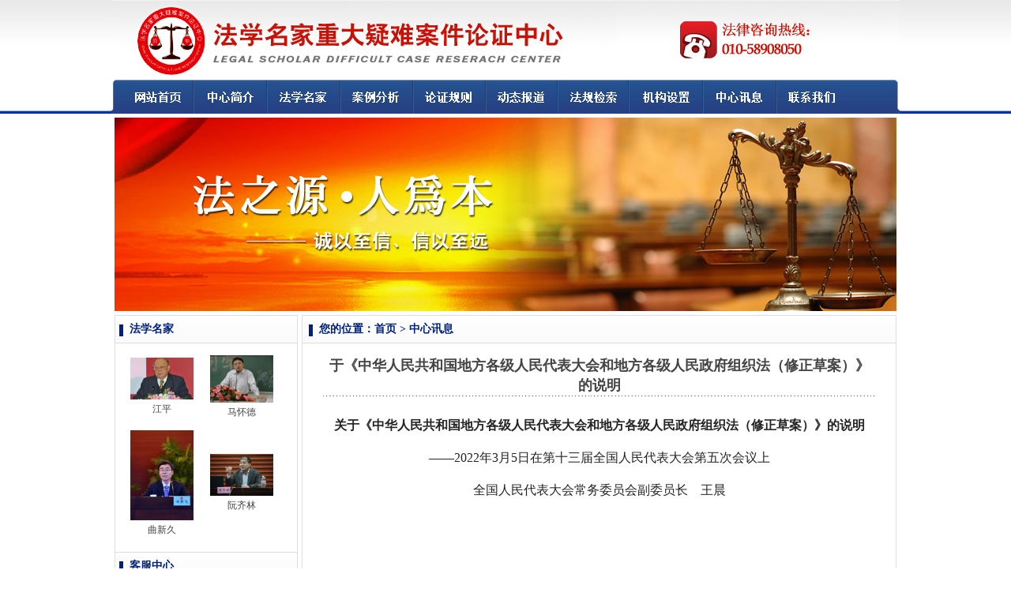

--- FILE ---
content_type: text/html
request_url: http://legalscholar.cn/newsdetail.asp?num=359&types=73
body_size: 16892
content:

<!DOCTYPE html PUBLIC "-//W3C//DTD XHTML 1.0 Transitional//EN" "http://www.w3.org/TR/xhtml1/DTD/xhtml1-transitional.dtd">
<html xmlns="http://www.w3.org/1999/xhtml">
<head>
<meta http-equiv="Content-Type" content="text/html; charset=gb2312" />

<title>中心讯息-政大恒通</title>
<meta name="keywords" content="法律咨询,法律顾问,疑难案例论证,案例研究,法学名家" />
<meta name="description" content="法学名家重大疑难案件论证中心.业务范围有:法律咨询,法律顾问,疑难案件论证,案例研究,法学名家等." />
<link href="images/style.css" rel="stylesheet" type="text/css" />
</head>

<body>
<table width="100%" height="144" border="0" cellpadding="0" cellspacing="0" background="images/topbg.jpg">
  <tr>
    <td height="144" valign="top"><table width="100" border="0" align="center" cellpadding="0" cellspacing="0">
      <tr>
        <td><img src="images/top.jpg" width="1000" height="101" /></td>
      </tr>
      <tr>
        <td><img src="images/bar.jpg" width="1000" height="43" border="0" usemap="#Mapbar" /></td>
      </tr>
    </table></td>
  </tr>
</table>
<table width="100" border="0" align="center" cellpadding="0" cellspacing="0">
  <tr>
    <td><img src="images/tm.gif" width="5" height="5" /></td>
  </tr>
</table>
<table width="990" height="245" border="0" align="center" cellpadding="0" cellspacing="0" background="images/banner.jpg">
  <tr>
    <td width="990" height="245"><object classid="clsid:D27CDB6E-AE6D-11cf-96B8-444553540000" codebase="http://download.macromedia.com/pub/shockwave/cabs/flash/swflash.cab#version=7,0,19,0" width="651" height="245">
      <param name="movie" value="images/13.swf" />
      <param name="quality" value="high" />
      <param name="wmode" value="transparent" />
      <param name="menu" value="-1" />
      <embed src="images/13.swf" width="651" height="245" quality="high" pluginspage="http://www.macromedia.com/go/getflashplayer" type="application/x-shockwave-flash" wmode="transparent" menu="-1"></embed>
    </object></td>
  </tr>
</table>
<table width="100" border="0" align="center" cellpadding="0" cellspacing="0">
  <tr>
    <td><img src="images/tm.gif" width="5" height="5" /></td>
  </tr>
</table>
<map name="Mapbar" id="Mapbar">
<area shape="rect" coords="22,8,96,34" href="index.asp" />
<area shape="rect" coords="117,9,190,34" href="aboutus.asp?types=中心简介" />
<area shape="rect" coords="205,11,281,35" href="ms.asp?types=57" />
<area shape="rect" coords="301,9,373,34" href="news.asp?types=74" />
<area shape="rect" coords="396,10,469,33" href="newsdetail.asp?types=60&num=226" />
<area shape="rect" coords="486,8,553,35" href="news.asp?types=61" />
<area shape="rect" coords="578,7,646,35" href="news.asp?types=65" />
<area shape="rect" coords="668,10,740,34" href="aboutus.asp?types=机构设置" />
<area shape="rect" coords="756,9,835,34" href="news.asp?types=73" />
<area shape="rect" coords="853,9,929,35" href="aboutus.asp?types=联系我们" />
</map>
<table width="990" border="0" align="center" cellpadding="0" cellspacing="0">
  <tr>
    <td width="232" height="200" valign="top" style="border: 1px solid #DFDEDE;"><table width="230" border="0" cellspacing="0" cellpadding="0">
      <tr>
        <td width="388" height="34" background="images/titlebg.jpg"><table width="220" border="0" align="center" cellpadding="0" cellspacing="0">
          <tr>
            <td width="220"><img src="images/lanshu.jpg" width="13" height="15" align="absmiddle" /><span class="a5z">法学名家</span></td>
            </tr>
          
        </table></td>
      </tr>
      <tr>
        <td bgcolor="#DFDEDE"><img src="images/tm.gif" width="5" height="1" /></td>
      </tr>
    </table>
      <table width="100" border="0" align="center" cellpadding="0" cellspacing="0">
        <tr>
          <td><img src="images/tm.gif" width="5" height="5" /></td>
        </tr>
      </table>
      <table width="220" border="0" align="center" cellpadding="5" cellspacing="0">
        <tr>
          <td><table width="202" border="0" align="center" cellpadding="5" cellspacing="0">
            
            <tr>
              <td width="91"><table width="87%" border="0" cellspacing="0" cellpadding="0">
                  <tr>
                    <td><a href="newsdetail.asp?num=35&amp;types=57" target="_blank"><img src="Upfiles/201311711273741953.jpg" width="80" border="0" /></a></td>
                  </tr>
                  <tr>
                    <td align="center"><a href="newsdetail.asp?num=35&amp;types=57" class="a2" target="_blank">江平</a></td>
                  </tr>
              </table></td>
              
              <td width="91"><table width="87%" border="0" cellspacing="0" cellpadding="0">
                  <tr>
                    <td><a href="newsdetail.asp?num=37&amp;types=57" target="_blank"><img src="Upfiles/201311711325114642.jpg" width="80" border="0" /></a></td>
                  </tr>
                  <tr>
                    <td align="center"><a href="newsdetail.asp?num=37&amp;types=57" class="a2" target="_blank">马怀德</a></td>
                  </tr>
              </table></td>
            </tr>
            
            <tr>
              <td width="91"><table width="87%" border="0" cellspacing="0" cellpadding="0">
                  <tr>
                    <td><a href="newsdetail.asp?num=32&amp;types=57" target="_blank"><img src="Upfiles/201311610263944520.jpg" width="80" border="0" /></a></td>
                  </tr>
                  <tr>
                    <td align="center"><a href="newsdetail.asp?num=32&amp;types=57" class="a2" target="_blank">曲新久</a></td>
                  </tr>
              </table></td>
              
              <td width="91"><table width="87%" border="0" cellspacing="0" cellpadding="0">
                  <tr>
                    <td><a href="newsdetail.asp?num=99&amp;types=57" target="_blank"><img src="Upfiles/201311714154577410.jpg" width="80" border="0" /></a></td>
                  </tr>
                  <tr>
                    <td align="center"><a href="newsdetail.asp?num=99&amp;types=57" class="a2" target="_blank">阮齐林</a></td>
                  </tr>
              </table></td>
            </tr>
            
          </table></td>
        </tr>
      </table>
      <table width="100" border="0" align="center" cellpadding="0" cellspacing="0">
        <tr>
          <td><img src="images/tm.gif" width="5" height="5" /></td>
        </tr>
      </table>
      <table width="230" border="0" cellspacing="0" cellpadding="0">
        <tr>
          <td bgcolor="#DFDEDE"><img src="images/tm.gif" width="5" height="1" /></td>
        </tr>
	    <tr>
          <td width="388" height="34" background="images/titlebg.jpg"><table width="220" border="0" align="center" cellpadding="0" cellspacing="0">
              <tr>
                <td width="220"><img src="images/lanshu.jpg" width="13" height="15" align="absmiddle" /><span class="a5z">客服中心</span></td>
              </tr>
          </table></td>
        </tr>
        <tr>
          <td bgcolor="#DFDEDE"><img src="images/tm.gif" width="5" height="1" /></td>
        </tr>
      </table>
      <table width="100" border="0" align="center" cellpadding="0" cellspacing="0">
        <tr>
          <td><img src="images/tm.gif" width="5" height="5" /></td>
        </tr>
      </table>
      <table width="220" border="0" align="center" cellpadding="5" cellspacing="0">
        <tr>
          <td><p>
	&nbsp;
</p>
<p>
	<span style="font-size:14px;">电话：010-58908050</span><br />
<span style="font-size:14px;">手机：13811015633</span>
</p>
<p>
	<span style="font-size:14px;">地址：北京市海淀区西土城路25号中国政法大学研究生院</span> 
</p></td>
        </tr>
      </table>
      <table width="100" border="0" align="center" cellpadding="0" cellspacing="0">
        <tr>
          <td><img src="images/tm.gif" width="5" height="5" /></td>
        </tr>
      </table></td>
    <td width="5" valign="top"><img src="images/tm.gif" width="5" height="5" /></td>
    <td width="753" valign="top" style="border: 1px solid #DFDEDE;"><table width="751" border="0" cellspacing="0" cellpadding="0">
      <tr>
        <td width="751" height="34" background="images/titlebg.jpg"><table width="735" border="0" align="center" cellpadding="0" cellspacing="0">
            <tr>
              <td width="735"><img src="images/lanshu.jpg" width="13" height="15" align="absmiddle" /><span class="a5z">您的位置：<a href="index.asp" class="a5z">首页</a> &gt; 中心讯息</span></td>
              </tr>
        </table></td>
      </tr>
      <tr>
        <td bgcolor="#DFDEDE"><img src="images/tm.gif" width="5" height="1" /></td>
      </tr>
    </table>
      <table width="100" border="0" align="center" cellpadding="0" cellspacing="0">
        <tr>
          <td height="8"><img src="images/tm.gif" width="5" height="5" /></td>
        </tr>
      </table>
      <table width="670" border="0" align="center" cellpadding="8" cellspacing="0">
        <tr>
          <td width="784"><table width="700" border="0" align="center" cellpadding="0" cellspacing="0">
              
              <tr>
                <td width="690" height="35" align="center" class="a4"><b><font size="4">于《中华人民共和国地方各级人民代表大会和地方各级人民政府组织法（修正草案）》的说明</font></b></td>
              </tr>
              <tr>
                <td height="1" align="center" background="images/xu.jpg"><img src="images/xu.jpg" width="21" height="1" /></td>
              </tr>
              <tr>
                <td align="left"><table width="100%" border="0" cellspacing="0" cellpadding="8">
                    <tr>
                      <td align="left"><span class="a2"><div style="text-align:justify;background-color:#ffffff;font-style:normal;margin:0px 0px 60px;font-family:宋体;color:#242424;font-size:16px;font-weight:400;" class="detail_txt">
	<p style="text-align:center;">
		<strong>关于《中华人民共和国地方各级人民代表大会和地方各级人民政府组织法（修正草案）》的说明</strong>
	</p>
	<p style="text-align:center;">
		——2022年3月5日在第十三届全国人民代表大会第五次会议上
	</p>
	<p style="text-align:center;">
		全国人民代表大会常务委员会副委员长　王晨
	</p>
	<p>
		<br />
	</p>
	<p>
		<br />
	</p>
	<p>
		各位代表：
	</p>
	<p>
		　　我受全国人大常委会委托，作关于《中华人民共和国地方各级人民代表大会和地方各级人民政府组织法（修正草案）》的说明。
	</p>
	<p>
		　　一、修改的必要性和重大意义
	</p>
	<p>
		　　地方组织法是关于地方人大、地方政府的组织和工作制度的基本法律，是宪法关于地方政权建设规定的立法实施，是地方各级国家权力机关、行政机关行使职权、履行职责的重要制度保障。我国宪法第九十五条中规定：“地方各级人民代表大会和地方各级人民政府的组织由法律规定。”地方组织法于1979年7月五届全国人大二次会议通过并公布施行。此后，根据形势发展变化，于1982年、1986年、1995年、2004年和2015年先后作了五次修改，推动地方政权机关工作和建设不断与时俱进、发展完善。党的十八大以来，以习近平同志为核心的党中央高度重视国家政权机关工作和建设，对坚定不移走中国特色社会主义政治发展道路，坚持和完善人民代表大会制度，发展全过程人民民主，坚持和完善中国特色社会主义行政体制，构建职责明确、依法行政的政府治理体系，作出一系列重大部署、推进一系列重大工作、取得一系列重大成果。党的十九大报告提出“完善国家机构组织法”；党的十九届四中全会决定提出“健全人大组织制度、选举制度和议事规则”、“加强地方人大及其常委会建设”、“优化政府职责体系”、“健全充分发挥中央和地方两个积极性体制机制”；党的十九届六中全会决议提出“必须坚持党的领导、人民当家作主、依法治国有机统一，积极发展全过程人民民主，健全全面、广泛、有机衔接的人民当家作主制度体系”。2021年10月，党中央召开中央人大工作会议，对新时代坚持和完善人民代表大会制度、加强和改进人大工作作出全面部署、提出明确要求。
	</p>
	<p>
		　　贯彻习近平法治思想、习近平总书记关于坚持和完善人民代表大会制度的重要思想，落实党中央重大决策部署和中央人大工作会议精神，有必要在认真总结实践经验基础上，对地方组织法作出修改完善，进一步健全地方政权机关的组织和工作制度，维护党中央权威和集中统一领导，构建从中央到地方权责清晰、运行顺畅、充满活力的工作体系；坚持以人民为中心、全心全意为人民服务，不断发展全过程人民民主，保障人民当家作主；推动地方人大加强和改进新时代人大工作，推动地方政府全面建设职能科学、权责法定、执法严明、公开公正、智能高效、廉洁诚信、人民满意的法治政府，全面提高依法履职能力。
	</p>
	<p>
		　　（一）修改地方组织法是新时代坚持党的全面领导，保证党领导人民依法有效治理国家的必然要求
	</p>
	<p>
		　　中国共产党领导是中国特色社会主义最本质的特征，是中国特色社会主义制度的最大优势。新时代坚持和完善人民代表大会制度，最根本的是要坚持党的全面领导，保证党领导人民依法有效治理国家。地方各级人民代表大会和地方各级人民政府是国家政权机关的重要组成部分。加强地方政权机关建设和工作，必须坚持党的全面领导这一最高政治原则，确保各地方在党中央集中统一领导下，依法履行职责。《中共中央关于加强党的政治建设的意见》明确提出，制定和修改有关法律法规要明确规定党领导相关工作的法律地位；将坚持党的全面领导的要求载入人大、政府、法院、检察院的组织法，健全党对这些机关实施领导的制度规定，确保其始终在党的领导下积极主动、独立负责、协调一致地开展工作。修改地方组织法，明确地方人大和地方政府坚持中国共产党的领导，是维护党中央权威和集中统一领导、确保中央政令畅通的重要举措，有利于充分发挥党总揽全局、协调各方的领导核心作用，保证党的路线方针政策和决策部署在地方工作中得到全面贯彻落实和有效执行。
	</p>
	<p>
		　　（二）修改地方组织法是不断发展全过程人民民主，保证人民当家作主的重大举措
	</p>
	<p>
		　　人民当家作主是社会主义民主政治的本质和核心，是社会主义的生命。习近平总书记指出：“人民当家作主是我们党矢志不渝的奋斗目标。发展社会主义民主政治就是要体现人民意志、保障人民权益、激发人民创造活力，用制度体系保证人民当家作主。”坚持和完善人民代表大会制度，必须坚持人民主体地位，支持和保证人民通过人民代表大会行使国家权力，发展全过程人民民主。地方各级人民代表大会是地方国家权力机关，都由民主选举产生，对人民负责，受人民监督；地方各级人民政府是地方国家行政机关，都由本级人民代表大会产生，对人大负责，受人大监督。地方各级人大和政府尤其是县乡两级人大和政府，更为贴近基层、贴近人民群众，应当自觉践行以人民为中心的发展思想，在党的领导下不断扩大人民有序政治参与，依法实行民主选举、民主协商、民主决策、民主管理、民主监督，通过法定和有序的途径、渠道、方式、程序，保证人民的知情权、参与权、表达权和监督权，确保党和国家在决策、执行、监督落实各个环节都能听到来自人民的声音。修改地方组织法，明确地方人大、地方政府坚持以人民为中心，有利于践行全过程人民民主的重大理念，健全吸纳民意、汇集民智的工作机制，完善民主民意表达平台和载体，保证人民当家作主具体地、现实地落实到国家政治生活和社会生活之中。
	</p>
	<p>
		　　（三）修改地方组织法是深入贯彻党中央全面依法治国战略部署，推进全面依法治国的制度保障
	</p>
	<p>
		　　依法治国是党领导人民治理国家的基本方略，法治是党领导人民治国理政的基本方式。党的十九大确立的新时代坚持和发展中国特色社会主义的基本方略，党的十九届四中全会概括的我国国家制度和国家治理体系具有的显著优势，党的十九届六中全会进一步明确的习近平新时代中国特色社会主义思想的重大创新内容，都凸显了全面依法治国的战略地位和重大意义。我国已进入新发展阶段，全面贯彻新发展理念、构建新发展格局、推动高质量发展，需要坚持和完善中国特色社会主义法治体系，坚持依法治国、依法执政、依法行政共同推进，坚持法治国家、法治政府、法治社会一体建设，为全面建设社会主义现代化国家提供更加完备的法治保障。修改地方组织法的一个重要目的，就是要深入贯彻党中央全面依法治国战略部署，全面实施法治中国建设规划和法治政府建设实施纲要，明确地方人大、地方政府相关责任，明确法治政府的原则要求，在全面建设社会主义现代化国家新征程上，推动法治中国建设迈出新步伐、创造新成就。
	</p>
	<p>
		　　（四）修改地方组织法是坚持和完善人民代表大会制度，深化党和国家机构改革，推进国家治理体系和治理能力现代化的现实需要
	</p>
	<p>
		　　人民代表大会制度是中国特色社会主义制度的重要组成部分，也是支撑中国国家治理体系和治理能力的根本政治制度。修改地方组织法，贯彻落实中央人大工作会议精神，全面加强地方人大及其常委会建设和工作，进一步充实完善地方人大及其常委会的职权，适当增加省、设区的市两级人大常委会组成人员名额，完善地方人大专门委员会、常委会工作委员会设置，明确县、自治县人大常委会可以在街道设立工作机构，健全地方人大组织和工作制度，使地方人大及其常委会在地方国家政权体系中成为自觉坚持中国共产党领导的政治机关、保证人民当家作主的国家权力机关、全面担负宪法法律赋予的各项职责的工作机关、始终同人民群众保持密切联系的代表机关。
	</p>
	<p>
		　　深化党和国家机构改革是推进国家治理体系和治理能力现代化的一场深刻变革，是关系党和国家事业全局的重大政治任务。党的十八大以来，以习近平同志为核心的党中央紧紧围绕完善和发展中国特色社会主义制度、推进国家治理体系和治理能力现代化这个总目标，推进全面深化改革向纵深发展。党的十九届三中全会对深化党和国家机构改革作出全面部署，各地方机构改革任务总体完成，取得一系列重要成果。修改地方组织法，就是要深入总结深化党和国家机构改革取得的重大成效和宝贵经验，把各项制度创新成果和实践中好的做法以法律的形式确立下来，进一步夯实支撑国家治理体系和治理能力的基础性法律制度。这对于健全充分发挥中央和地方两个积极性的体制机制，保证地方各级人大、政府等地方政权机关更好分工合作、相互配合，有效组织国家现代化建设事业，具有重要意义。
	</p>
	<p>
		　　二、修改的指导思想、遵循的原则和工作过程
	</p>
	<p>
		　　修改地方组织法，必须坚持以习近平新时代中国特色社会主义思想为指导和根本遵循，全面贯彻党的十九大、十九届历次全会精神和修改后的宪法有关规定精神，坚持党的领导、人民当家作主、依法治国有机统一，适应新形势新要求，健全和完善地方政权机关的组织和工作制度，更好坚持和完善人民代表大会制度，不断发展全过程人民民主，充分发挥中国特色社会主义民主政治的独特优势，推进国家治理体系和治理能力现代化。
	</p>
	<p>
		　　修改工作遵循的原则：一是贯彻落实习近平法治思想、习近平总书记关于坚持和完善人民代表大会制度的重要思想，贯彻落实中央人大工作会议精神，把坚持党的全面领导作为地方政权机关活动和建设的最高原则，坚决维护党中央权威和集中统一领导，确保地方政权机关活动和建设的正确政治方向。二是坚持以人民为中心，充分考虑地方人大和地方政府贴近基层、贴近群众的特点，充分反映地方政权机关工作、建设和基层治理新成果新经验，扩大人民有序政治参与，畅通群众诉求表达和反映渠道，不断发展全过程人民民主。三是充分反映深化党和国家机构改革后，地方各级人大和政府有关机构设置及其职能的新变化，总结地方实践中的好做法，更好发挥地方人大和地方政府在推进国家治理体系和治理能力现代化中的重要作用。四是严格遵循宪法确立的制度、原则和规定，保持地方政权机关组织、职权和工作的稳定性连续性；对于现行地方组织法中可改可不改的内容，原则上不作修改。五是注意处理好地方组织法与全国人民代表大会组织法、代表法、立法法、监督法、预算法等相关法律之间的关系，做好法律衔接。
	</p>
	<p>
		　　以习近平同志为核心的党中央高度重视地方人大工作和建设、地方组织法修改完善工作。2019年7月，习近平总书记对地方人大及其常委会工作作出重要指示，强调地方人大及其常委会要按照党中央关于人大工作的要求，结合地方实际，创造性做好立法、监督等工作。贯彻落实党的十九届四中全会明确提出适当增加基层人大代表数量的要求，2020年10月，全国人大常委会对选举法作出修改，适当增加不设区的市、市辖区、县、自治县和乡镇两级人大代表数量。2021年9月，习近平总书记主持召开中央政治局常委会会议，听取审议并原则同意全国人大常委会党组关于地方组织法修正草案有关问题的请示和汇报。2021年10月，党中央召开中央人大工作会议，习近平总书记发表重要讲话。习近平总书记关于坚持和完善人民代表大会制度的重要思想，为做好地方组织法修改完善工作提供了重要指导和根本遵循。
	</p>
	<p>
		　　根据立法工作安排，全国人大常委会法工委于2021年初启动地方组织法的修改工作，经广泛征求各方面意见和认真研究，提出了地方组织法修正草案。期间主要开展了以下工作：一是深入学习领会习近平新时代中国特色社会主义思想特别是习近平总书记关于坚持和完善人民代表大会制度的重要思想、关于发展全过程人民民主的重要论述精神，组织开展专题研究，认真梳理近年来全国人大代表、全国政协委员提出的有关议案、建议、提案和各方面的意见建议，研究拟出地方组织法修正草案初稿。二是全国人大常委会法工委多次召开座谈会，听取中央有关部门、专家学者的意见建议，根据各方面的意见对修正草案不断进行修改完善。三是将地方组织法修正草案印发中央有关部门和单位、全国人大各专门委员会和常委会有关工作机构、各省（自治区、直辖市）人大常委会、基层立法联系点、部分高校和研究机构征求意见。四是到部分地方进行调研，了解地方实际情况和工作经验。
	</p>
	<p>
		　　2021年10月，十三届全国人大常委会第三十一次会议对地方组织法修正草案进行了初次审议。常委会组成人员普遍认为，修正草案深入贯彻落实习近平法治思想、习近平总书记关于坚持和完善人民代表大会制度的重要思想，突出党对地方政权机关工作的全面领导，明确地方政权机关建设的指导思想和原则，完善地方人大和地方政府的组织和工作制度，有利于推进全面依法治国和建设社会主义法治国家，不断发展全过程人民民主，推进国家治理体系和治理能力现代化。2021年12月，十三届全国人大常委会第三十二次会议对地方组织法修正草案进行了再次审议，普遍认为修正草案二次审议稿贯彻落实党中央重大决策部署和中央人大工作会议精神，总结地方政权机关建设的新成果新经验，较好地吸收了常委会组成人员的审议意见和各方面的意见，已经趋于成熟，决定将地方组织法修正草案提请十三届全国人大五次会议审议。
	</p>
	<p>
		　　地方组织法修正草案经全国人大常委会两次会议审议后，先后两次在中国人大网全文公布草案征求社会公众意见；全国人大常委会办公厅将修正草案印发十三届全国人大代表，组织部署全国人大代表研读讨论并征求意见。2022年1月21日，全国人大宪法法律委召开会议，根据全国人大常委会组成人员的审议意见、代表研读讨论中提出的意见和各方面的意见，对地方组织法修正草案作了进一步修改完善。全国人大宪法法律委认为，经过全国人大常委会两次会议审议、广泛征求意见和多次修改完善，地方组织法修正草案充分吸收各方面的意见建议，已经比较成熟。据此，形成了提请本次会议审议的《中华人民共和国地方各级人民代表大会和地方各级人民政府组织法（修正草案）》。
	</p>
	<p>
		　　三、地方组织法修正草案的主要内容
	</p>
	<p>
		　　《中华人民共和国地方各级人民代表大会和地方各级人民政府组织法（修正草案）》共48条，主要修改内容如下：
	</p>
	<p>
		　　（一）充实“总则”一章内容
	</p>
	<p>
		　　1.贯彻党中央关于加强党的全面领导、加强党的政治建设的精神，明确地方人大和地方政府坚持党的领导、坚持党和国家的指导思想，增加规定：地方各级人民代表大会、县级以上地方各级人大常委会和地方各级人民政府坚持中国共产党的领导，坚持以马克思列宁主义、毛泽东思想、邓小平理论、“三个代表”重要思想、科学发展观、习近平新时代中国特色社会主义思想为指导，依照宪法和法律规定行使职权。（修正草案第四条）
	</p>
	<p>
		　　2.贯彻习近平总书记关于践行以人民为中心的发展思想和发展全过程人民民主的重大理念，增加规定：地方各级人民代表大会、县级以上地方各级人大常委会和地方各级人民政府坚持以人民为中心，坚持全过程人民民主，始终同人民保持密切联系，倾听人民的意见和建议，为人民服务，对人民负责，受人民监督。（修正草案第五条）
	</p>
	<p>
		　　3.根据宪法有关规定精神，明确地方人大和地方政府在国家法治统一中的职责，增加规定：地方各级人民代表大会、县级以上地方各级人大常委会和地方各级人民政府遵循在中央的统一领导下、充分发挥地方的主动性积极性的原则，保证中央政令畅通，保证宪法、法律和行政法规在本行政区域的实施。（修正草案第六条）
	</p>
	<p>
		　　4.贯彻民主集中制原则，增加规定：地方各级人民代表大会、县级以上地方各级人大常委会和地方各级人民政府实行民主集中制原则。地方各级人民代表大会和县级以上地方各级人大常委会应当充分发扬民主，集体行使职权。地方各级人民政府实行首长负责制。政府工作中的重大事项应当经集体讨论决定。（修正草案第七条）
	</p>
	<p>
		　　（二）完善地方各级人大及其常委会的组织、职权等相关规定
	</p>
	<p>
		　　1.适当增加省、设区的市两级人大常委会组成人员名额。目前，省级人大常委会组成人员名额是1979年地方组织法规定的，40多年来一直没有修改，设区的市级人大常委会组成人员名额自2004年后也一直没有调整。地方人大常委会在地方立法、监督等工作中发挥着重要作用。我国省、自治区、直辖市以及设区的市、自治州普遍人口较多，经济社会发展面临重大任务，保证适当数量的常委会组成人员，有利于优化常委会组成人员的结构，增加常委会组成人员的代表性、广泛性，集思广益，充分发扬民主，提高立法、监督等工作质量。中央人大工作会议明确提出，适当增加省、设区的市两级人大常委会组成人员名额。此次修改，拟将省和设区的市两级人大常委会组成人员名额的上下限和最高限，分别增加10名。同时，明确地方人大常委会组成人员的名额，按人口多少并结合常委会组成人员结构的需要确定。（修正草案第二十二条第二款、第三款）
	</p>
	<p>
		　　2.根据中央人大工作会议精神和地方人大工作实际，完善地方人大专门委员会和常委会工作机构的设置，充实、细化常委会主任会议和专门委员会的职责。一是，明确省、设区的市两级人民代表大会根据需要，可以设法制委员会、财政经济委员会、教育科学文化卫生委员会、环境与资源保护委员会、社会建设委员会和其他需要设立的专门委员会（修正草案第十七条）。二是，明确地方人大常委会根据工作需要，设立办事机构和法制工作委员会、预算工作委员会、代表工作委员会等工作机构；县、自治县人大常委会可以比照本法有关规定，在街道设立工作机构（修正草案第二十八条）。三是，明确专门委员会的任期、职责和工作，规定专门委员会每届任期同本级人民代表大会每届任期相同，履行职责到下届人民代表大会产生新的专门委员会为止；向本级人大主席团或者常委会提出议案，承担本级人大常委会听取和审议专项工作报告、执法检查、专题询问等的具体组织实施工作，听取本级人民政府工作部门和监察委员会、人民法院、人民检察院的专题汇报，研究和督促办理代表建议、批评和意见，办理本级人大及其常委会交办的其他工作（修正草案第十七条）。四是，进一步明确和细化地方人大常委会主任会议的职责，具体列举主任会议处理常委会重要日常工作的事项（修正草案第二十六条）。
	</p>
	<p>
		　　3.贯彻党中央有关精神，总结地方实践经验，完善地方人大及其常委会的职权。一是，细化和补充地方各级人大常委会对国民经济和社会发展规划计划、预算决算的审查监督职能，根据预算法和中央有关文件精神，增加规定：县级以上地方各级人大及其常委会审查和批准本行政区域内的国民经济和社会发展规划纲要及其调整方案；县级以上地方各级人大常委会监督本行政区域内国民经济和社会发展规划纲要、计划和预算的执行，审查和批准本级决算，监督审计查出问题整改情况；乡镇人大监督本级预算的执行，审查和批准本级预算的调整方案，审查和批准本级决算；县级以上地方各级人大及其常委会审查监督政府债务。二是，强化人大对国有资产管理情况进行监督的职能，增加规定：县级以上地方各级人大监督本级人民政府对国有资产的管理；县级以上地方各级人大常委会监督本级人民政府对国有资产的管理，听取和审议本级人民政府关于国有资产管理情况的报告。三是，充实细化地方人大常委会的职责，包括听取和审议有关专项工作报告，组织执法检查，开展专题询问；听取和审议本级人民政府关于年度环境状况和环境保护目标完成情况的报告；听取和审议备案审查工作情况报告。四是，健全人大讨论决定重大事项制度，增加规定：地方人大常委会讨论本行政区域内的重大事项和项目，可以作出决定或者决议，也可以将有关意见、建议送有关国家机关或者单位研究办理。五是，适应建立健全党和国家功勋荣誉表彰制度的要求，根据有关方面意见，删去地方人大常委会“决定授予地方的荣誉称号”的职权。（修正草案第十一条、第十二条、第二十四条）
	</p>
	<p>
		　　4.健全地方人大及其常委会的议事制度。一是，根据新冠肺炎疫情防控期间地方人大召开会议的实践，增加规定：地方各级人大会议召开的日期由本级人大常委会或者乡镇人大主席团决定并予以公布；遇有特殊情况，县级以上地方各级人大常委会或者乡镇人大主席团可以决定适当提前或者推迟召开会议，提前或者推迟召开会议的日期未能在当次会议上决定的，常委会或者其授权的主任会议、乡镇人大主席团，可以另行决定并予以公布（修正草案第十三条）。二是，明确地方各级人大举行会议，应当合理安排会期和会议日程，提高议事质量和效率（修正草案第十四条）。三是，根据地方的实践经验，增加规定：乡镇人大听取和审议乡镇人大主席团的工作报告；县级以上地方各级人大常委会主任可以委托副主任主持常委会会议（修正草案第十二条第二款、第二十五条）。
	</p>
	<p>
		　　5.根据地方人大工作实际和有关方面的意见，修改地方国家机构正职领导人员选举有关内容。一是，根据有关部门的意见和多年来的实际做法，将地方国家机构正职领导人员的候选人数“一般应多一人，进行差额选举”的规定，修改为“可以多一人，进行差额选举”（修正草案第十五条）。二是，明确在大会闭会期间，县级以上地方各级人大常委会在地方国家机构正职领导人员因故不能担任职务的时候，根据主任会议的提名，从副职领导人员中决定代理人选（修正草案第二十四条第八款）。
	</p>
	<p>
		　　6.加强和改进代表工作。增加规定：一是，地方各级人大代表的建议、批评和意见的办理情况，由常委会办事机构或者乡镇人大主席团向本级人大常委会或者乡镇人大报告，并予以公开（修正草案第十八条第三款）。二是，地方各级人大代表应当与原选区选民或者原选举单位和人民群众保持密切联系，听取和反映他们的意见和要求，充分发挥在发展全过程人民民主中的作用；并应当向原选区选民或者原选举单位报告履职情况（修正草案第十九条）。三是，县级以上地方各级人大常委会和各专门委员会、工作机构应当建立健全常委会组成人员和各专门委员会、工作机构联系代表的工作机制，支持和保障代表依法履职，扩大代表对各项工作的参与，充分发挥代表作用；县级以上地方各级人大常委会通过建立基层联系点、代表联络站等方式，密切同人民群众的联系，听取对立法、监督等工作的意见和建议（修正草案第二十九条）。
	</p>
	<p>
		　　（三）完善地方各级人民政府的组织、职权等相关规定
	</p>
	<p>
		　　地方各级人民政府由地方各级人民代表大会选举产生，是地方各级人民代表大会的执行机关，承担着推动经济社会发展、管理社会事务、服务人民群众的重要职责。贯彻落实党中央关于加快构建职责明确、依法行政的政府治理体系和全面建设法治政府的要求，按照中共中央、国务院印发的《法治政府建设实施纲要（2021——2025年）》的精神，总结党的十八大以来推进依法行政、建设法治政府的实践经验，地方组织法修正草案增加了以下规定：
	</p>
	<p>
		　　1.专设一节，明确地方政府建设的原则要求。增加规定：一是地方各级人民政府应当维护宪法和法律权威，坚持依法行政，建设职能科学、权责法定、执法严明、公开公正、智能高效、廉洁诚信、人民满意的法治政府。二是地方各级人民政府应当坚持以人民为中心，全心全意为人民服务，提高行政效能，建设服务型政府。三是地方各级人民政府应当严格执行廉洁从政各项规定，加强廉政建设，建设廉洁政府。四是地方各级人民政府应当坚持诚信原则，加强政务诚信建设，建设诚信政府。五是地方各级人民政府应当坚持政务公开，全面推进决策、执行、管理、服务、结果公开，依法、及时、准确公开政府信息，推进政务数据有序共享，提高政府工作的透明度。六是地方各级人民政府应当坚持科学决策、民主决策、依法决策，提高决策的质量。七是地方各级人民政府应当依法接受监督，确保行政权力依法正确行使。（修正草案第三十一条至第三十七条）
	</p>
	<p>
		　　2.根据党中央有关精神，总结地方实践经验，完善地方政府职权和工作方面的有关规定。一是，增加规定：县级以上地方各级人民政府编制和执行国民经济和社会发展规划纲要、计划和预算，履行国有资产管理职责（修正草案第三十八条第一款、第二款）。二是，补充完善乡镇人民政府的有关职权，增加规定：乡镇人民政府编制本行政区域内的国民经济和社会发展计划和预算（修正草案第四十一条第一款）。三是，明确县级以上地方各级人民政府根据应对重大突发事件的需要，可以建立跨部门指挥协调机制（修正草案第四十四条）。四是，根据宪法和有关法律规定，明确基层政府与基层群众性自治组织的相互关系，增加规定：乡、民族乡、镇的人民政府和市辖区、不设区的市的人民政府或者街道办事处对基层群众性自治组织的工作给予指导、支持和帮助；基层群众性自治组织协助乡、民族乡、镇的人民政府和市辖区、不设区的市的人民政府或者街道办事处开展工作（修正草案第四十六条）。
	</p>
	<p>
		　　3.明确地方政府制定规范性文件的程序和要求。增加规定：县级以上地方各级人民政府制定规范性文件，应当经过评估论证、公开征求意见、合法性审查、集体审议决定等程序，按照法定要求和程序予以公布，并向本级人大常委会备案。（修正草案第四十条）
	</p>
	<p>
		　　4.贯彻落实党中央关于深化党和国家机构改革的精神，明确地方政府根据工作需要和优化协同高效以及精干的原则，设立必要的工作部门；县级以上地方各级人民政府工作部门的设立、增加、减少或者合并，按照规定程序报请批准，并报本级人大常委会备案。（修正草案第四十二条）
	</p>
	<p>
		　　5.根据党中央关于加强基层治理体系和治理能力现代化建设的精神，增加规定街道办事处的职责（修正草案第四十五条）；明确乡镇人民政府和街道办事处可以根据实际情况建立居民列席有关会议的制度（修正草案第四十七条）。
	</p>
	<p>
		　　（四）适应监察体制改革需要增加相关内容
	</p>
	<p>
		　　根据修改后的宪法和监察法的有关规定，适应地方“一府一委两院”政权机关架构的需要，增加规定：一是，明确县级以上地方各级人大常委会监督本级监察委员会的工作（修正草案第二十四条第四款）。二是，明确地方各级监察委员会组成人员的提名和选举任免、辞职等程序；明确地方各级监察委员会主任列席本级人民代表大会会议；明确对监察委员会主任的罢免制度和对地方各级监察委员会的质询制度（修正草案第十一条第三款、第十五条、第十六条、第二十四条第八款至第十款、第四十八条）。三是，明确县级以上地方各级人大常委会组成人员不得担任监察机关的职务（修正草案第二十二条第一款）。
	</p>
	<p>
		　　（五）明确区域发展合作机制
	</p>
	<p>
		　　贯彻国家区域协调发展战略，总结地方实践经验和做法，增加规定：一是，省、设区的市两级人大及其常委会根据区域协调发展的需要，可以开展协同立法（修正草案第十条第二款、第二十三条第二款）。二是，县级以上地方各级人民政府可以共同建立跨行政区划的区域协同发展工作机制，加强区域合作；上级人民政府应当对下级人民政府的区域合作工作进行指导、协调和监督（修正草案第四十三条）。
	</p>
	<p>
		　　（六）充实铸牢中华民族共同体意识等内容并完善相关规定
	</p>
	<p>
		　　根据宪法有关规定和中央民族工作会议精神，在地方人大和地方政府职责中分别增加“铸牢中华民族共同体意识”、“促进各民族广泛交往交流交融”等内容，并将“保障少数民族的权利”修改为“保障少数民族的合法权利和利益”；同时，将少数民族聚居的乡镇人大行使职权时“应当采取适合民族特点的具体措施”，修改为“可以依照法律规定的权限采取适合民族特点的具体措施”；将地方各级人民政府职权中的“尊重少数民族的风俗习惯”，修改为“保障少数民族保持或者改革自己的风俗习惯的自由”。（修正草案第十一条第四款、第十二条第三款和第四款、第三十八条第三款、第四十一条第二款）
	</p>
	<p>
		　　此外，还作了一些文字表述性、法律衔接性修改和完善，将第二章、第三章、第四章的内容分节规定，并对部分条文顺序作了调整。
	</p>
	<p>
		　　《中华人民共和国地方各级人民代表大会和地方各级人民政府组织法（修正草案）》和以上说明，请审议。
	</p>
</div>
<div style="text-align:justify;font-style:normal;font-family:'Microsoft YaHei', 'Hiragino Sans GB';background:#eeeeee;color:#242424;font-size:14px;font-weight:400;" class="crumbs">
	<div style="font-family:宋体;font-size:12px;" class="compile">
		责任编辑：于子平
	</div>
</div></span></td>
                    </tr>
                </table></td>
              </tr>
            </table>
              <table width="700" align="center" cellpadding="0" cellspacing="0">
                <tr>
                  <td width="698" height="1" background="images/xu.jpg" class="a7"></td>
                </tr>
                <tr>
                  <td height="30" align="left" class="a2">&nbsp;&nbsp;<font class=a7>上一篇:</font> <a class=a2 href='newsdetail.asp?num=360&types=73'>加强地方政权建设 发展全过程人民民主</a></td>
                </tr>
                <tr>
                  <td width="698" height="1" align="left" background="images/xu.jpg" class="a7"></td>
                </tr>
                <tr>
                  <td height="30" align="left" class="a2">&nbsp;&nbsp;<font class=a7>下一篇:</font><a  class=a2 href='newsdetail.asp?num=356&types=73'> 新《医师法》3月1日起施行</a></td>
                </tr>
                <tr>
                  <td width="698" height="1" background="images/xu.jpg" class="a7"></td>
                </tr>
            </table></td>
        </tr>
      </table></td>
  </tr>
</table>
<table width="100" border="0" align="center" cellpadding="0" cellspacing="0">
  <tr>
    <td><img src="images/tm.gif" width="5" height="5" /></td>
  </tr>
</table>
<table width="990" border="0" align="center" cellpadding="5" cellspacing="1" bgcolor="#DFDEDE">
  <tr>
    <td bgcolor="#FCFCFC"><table width="978" border="0" cellspacing="0" cellpadding="0">
        <tr>
          <td width="78"><strong>友情链接 |</strong></td>
          <td width="900"><p>
	<table style="width:880px;" class="ke-zeroborder" border="0" cellspacing="0" bordercolor="#000000" cellpadding="0">
		<tbody>
			<tr>
				<td>
					<a href="http://www.legalinfo.gov.cn/" target="_blank"><img style="width:107px;height:34px;" border="0" alt="" src="/WebEdit/asp/../attached/image/20140418/20140418185017621762.jpg" width="242" height="62" /></a> 
				</td>
				<td>
					<a href="http://www.acla.org.cn/" target="_blank"><img style="width:108px;height:37px;" border="0" alt="" src="/WebEdit/asp/../attached/image/20140418/20140418185075467546.jpg" width="182" height="107" /></a> 
				</td>
				<td>
					<a href="http://www.iolaw.org.cn/" target="_blank"><img style="width:94px;height:40px;" border="0" alt="" src="http://www.legalscholar.cn/WebEdit/attached/image/20140418/20140418185011681168.jpg" width="159" height="117" /></a> 
				</td>
				<td>
					<a href="http://www.chinacourt.org/index.shtml" target="_blank"><img style="width:112px;height:42px;" border="0" alt="" src="http://www.legalscholar.cn/WebEdit/attached/image/20140418/201404181850001010.jpg" width="202" height="73" /></a>&nbsp;
				</td>
				<td>
					<a href="http://www.cupl.edu.cn/" target="_blank"><img style="width:117px;height:41px;" border="0" alt="" src="http://www.legalscholar.cn/WebEdit/attached/image/20140505/20140505160291749174.jpg" width="227" height="84" /></a>&nbsp;
				</td>
				<td>
					<a href="http://www.ruc.edu.cn/" target="_blank"><img style="width:113px;height:42px;" border="0" alt="" src="http://www.legalscholar.cn/WebEdit/attached/image/20140505/20140505161599729972.jpg" width="206" height="46" /></a>&nbsp;
				</td>
				<td>
					<a href="http://www.spp.gov.cn/" target="_blank"><img style="width:113px;height:46px;" border="0" alt="" src="http://www.legalscholar.cn/WebEdit/attached/image/20140505/20140505161759535953.jpg" width="437" height="160" /></a>&nbsp;
				</td>
			</tr>
		</tbody>
	</table>
</p></td>
        </tr>
      </table>
    </td>
  </tr>
</table>
<table width="990" border="0" align="center" cellpadding="8" cellspacing="0">
  <tr>
    <td align="center">法学名家重大疑难案件论证中心@版权所有</td>
  </tr>
</table>
<script language="javascript" src="http://code.54kefu.net/kefu/js/93/610293.js" charset="utf-8"></script>
</body>
</html>


--- FILE ---
content_type: text/css
request_url: http://legalscholar.cn/images/style.css
body_size: 598
content:
@charset "gb2312";
body {
	
	margin-left: 0px;
	margin-top: 0px;
	margin-right: 0px;
	margin-bottom: 0px;
	background-color: #ffffff;

}
.body,td,th {
	font-family: 宋体;
	font-size: 12px;
	color: #444444;
	line-height: 25px;
}
.a1 {
	font-family: "宋体";
	font-size: 14px;
	line-height: 25px;
	color: #ffffff;
	text-decoration: none;
}
.a2 {
	font-family: "宋体";
	font-size: 12px;
	line-height: 25px;
	color: #444444;
	text-decoration: none;
}
.ab {
	font-family: "宋体";
	font-size: 12px;
	line-height: 25px;
	color: #FFFFFF;
	text-decoration: none;
}
.contents {
	font-family: "宋体";
	font-size: 12px;
	line-height: 22px;
	color: #000000;
	text-decoration: none;
}
.dao {
	font-family: "宋体";
	font-size: 14px;
	line-height: 25px;
	color: #0061A2;
	text-decoration: none;
}
.a3 {
	font-family: "宋体";
	font-size: 12px;
	line-height: 25px;
	color: #FF0000;
	text-decoration: none;
}
.a5 {
	font-family: "宋体";
	font-size: 12px;
	line-height: 25px;
	color: #004DB0;
	text-decoration: none;
}
.a5z {
	font-family: "宋体";
	font-size: 14px;
	color: #00227C;
	text-decoration: none;
	line-height: 30px;
	font-weight: bold;
}

.dianhua {
	font-family: "宋体";
	font-size: 14px;
	color:  #C91514;
	text-decoration: none;
		line-height: 30px;
	font-weight: bold;

}
.kefu{width:130px;Z-INDEX: 20;position:fixed;right:20px;top: 201px;}
.kefu dl{margin-top:6px;}
.kefu dl dd{line-height:25px;text-align:left;margin:0px}
.kefu dl dd a{width:100%;display:block}

.kefu2{width:130px;Z-INDEX: 20;position:fixed;left:20px;top: 201px;}
.kefu2 dl{margin-top:6px;}
.kefu2 dl dd{line-height:25px;text-align:left;margin:0px}
.kefu2 dl dd a{width:100%;display:block}